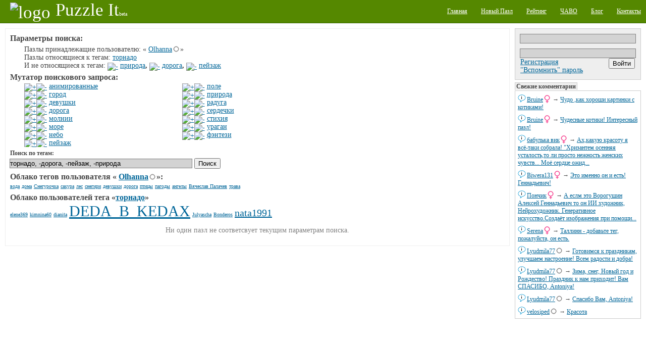

--- FILE ---
content_type: text/html;charset=utf-8
request_url: http://puzzleit.org/users/olhanna/tag/%D1%82%D0%BE%D1%80%D0%BD%D0%B0%D0%B4%D0%BE/%21%D0%B4%D0%BE%D1%80%D0%BE%D0%B3%D0%B0%2C%D0%BF%D0%B5%D0%B9%D0%B7%D0%B0%D0%B6%2C%D0%BF%D1%80%D0%B8%D1%80%D0%BE%D0%B4%D0%B0/
body_size: 7675
content:
<?xml version="1.0" encoding="UTF-8"?>
<!DOCTYPE html PUBLIC "-//W3C//DTD XHTML 1.0 Strict//EN" "http://www.w3.org/TR/xhtml1/DTD/xhtml1-strict.dtd">
<html xmlns="http://www.w3.org/1999/xhtml" xml:lang="ru" lang="ru">
<!-- app version: 2021.4.0dev0 -->
<head>
  <title>PuzzleIt! - Результат поиска по тегам</title>
  <meta name="keywords" content="jigsaw puzzle, online game, puzzle, relax, отдых, паззлы, пазл, сетевая игра, торнадо" />
  <meta name="description" content="Создавайте и собирайте пазлы на нашем PuzzleIt! Широкий выбор готовых для сборки пазлов и возможность создать пазл из любой Вашей картинки. Для сборки пазлов не нужно ничего кроме современного браузера(флеш не нужен)." />
  <link href="/css/generic.css" rel="stylesheet" type="text/css" />
  <link href="/css/input.css" rel="stylesheet" type="text/css" />
  <link href="/css/jquery/jqModal.css" rel="stylesheet" type="text/css" />
  <link href="/css/listing.css" rel="stylesheet" type="text/css" />
  <link href="/css/imgblock.css" rel="stylesheet" type="text/css" />
  <link href="/css/ui.css" rel="stylesheet" type="text/css" />
  <script src="/js/jquery.js" type="text/javascript"></script>
  <script src="/js/jquery.tools.js" type="text/javascript"></script>
  <script src="/js/jquery/jqModal.js" type="text/javascript"></script>
  <script src="/js/generic.js" type="text/javascript"></script>
  <script src="/js/ui.js" type="text/javascript"></script>
  <script src="/js/listing.js" type="text/javascript"></script>
  <script src="/js/imgblock.js" type="text/javascript"></script>

<script type="text/javascript"><!--
  var _gaq = _gaq || [];
  _gaq.push(['_setAccount', 'UA-20014410-1']);
  _gaq.push(['_trackPageview']);

  (function() {
    var ga = document.createElement('script'); ga.type = 'text/javascript'; ga.async = true;
    ga.src = ('https:' == document.location.protocol ? 'https://ssl' : 'http://www') + '.google-analytics.com/ga.js';
    var s = document.getElementsByTagName('script')[0]; s.parentNode.insertBefore(ga, s);
  })();
//-->
</script>

  <script type="text/javascript"> 
  /* <![CDATA[ */
  var $buoop = {} 
  $buoop.ol = window.onload; 
  window.onload=function(){ 
     try {if ($buoop.ol) $buoop.ol();}catch (e) {} 
     var e = document.createElement("script"); 
     e.setAttribute("type", "text/javascript"); 
     e.setAttribute("src", "http://browser-update.org/update.js"); 
     document.body.appendChild(e); 
  } 
  /* ]]> */
  </script>

  <script type="text/javascript"><!--
  $(document).ready(function(){
      $('div[class~="imgblock"]').each(function(){
          new imgblock_listing(this);
      });
  }); 
  // -->
  </script>
  <link rel="icon" href="/favicon.ico" type="image/x-icon" />
</head>
<!-- body -->
<body>
  <div class="hidden">
    <!-- preload images -->
    <img src="/res/wait.gif" alt="...wait..." />
  </div>
  <div class="page puzzle_tags">
    <div class="upper">
      <div class="left logo">
        <a  href="/"><img src="/res/logo.png" alt="logo" /><span class="name">Puzzle It</span><span class="comment">beta</span></a>
      </div>
      <div class="right menu">
        <ul>
          <li><a href="/"><span>Главная</span></a></li>
          <li><a href="/upload/"><span>Новый Пазл</span></a></li>
          <li><a href="/users/"><span>Рейтинг</span></a></li>
          <li><a href="/faq/"><span>ЧАВО</span></a></li>
          <li><a href="/blog/"><span>Блог</span></a></li>
          <li><a href="/contacts/"><span>Контакты</span></a></li>
        </ul>
      </div>
    </div>

    <div class="middle">
      <!-- side right - hajime -->
      <div class="side_right">
        <div class="vspace float_wrap user_block">
          <div class="input auth-block">
            <form id="login-form" action="/auth/" method="post" enctype="multipart/form-data">
              <div class="hidden">
                <input type="hidden" name="url" value="http://127.0.0.1:8001/users/olhanna/tag/торнадо/!дорога,пейзаж,природа/" />
              </div><div>
                <input type="text" name="user_name" />
                <input type="password" name="user_password" />
              </div>
              <div class="hbox_l">
              <div>
                <a href="/acc/create/">Регистрация</a><br />
                <a href="/acc/recovery/">"Вспомнить" пароль</a>
              </div>
              <div class="hbox_r">
                <div onclick="$('#login-form').submit();" class="button authorize">
                  <input type="submit" value='Войти' />
                </div>
              </div>
              </div>
            </form>
          </div>
        </div>


        <div class="vspace pannel commtape">
          <h3 class="vspace">Свежие комментарии</h3>
          <div class="body">
            <div class="vspace ent">
            <div class="content">
              <span class="username"><a href="/users/bruine/">Bruine</a><img src="/images/icons/gender_female.png" alt="female" class="gender" /></span> → 
              <a href="/32cae6337aeba024f3e7ae6b928bc589/rating/#855799">Чудо ,как хороши картинки с котиками!</a>
            </div>
            <a class="dummy" href="/32cae6337aeba024f3e7ae6b928bc589/rating/" image_id="32cae6337aeba024f3e7ae6b928bc589"><img src="/images/chat.png" alt="msg" /></a>
            </div>
            <div class="vspace ent">
            <div class="content">
              <span class="username"><a href="/users/bruine/">Bruine</a><img src="/images/icons/gender_female.png" alt="female" class="gender" /></span> → 
              <a href="/dd723658a55c8b8abfc9be4989f4b572/rating/#855797">Чудесные котики! Интересный пазл!</a>
            </div>
            <a class="dummy" href="/dd723658a55c8b8abfc9be4989f4b572/rating/" image_id="dd723658a55c8b8abfc9be4989f4b572"><img src="/images/chat.png" alt="msg" /></a>
            </div>
            <div class="vspace ent">
            <div class="content">
              <span class="username"><a href="/users/%D0%B1%D0%B0%D0%B1%D1%83%D0%BB%D1%8C%D0%BA%D0%B0%20%D0%B2%D0%B8%D0%BA/">бабулька вик</a><img src="/images/icons/gender_female.png" alt="female" class="gender" /></span> → 
              <a href="/c5b0a607addb88e4ce917d1d50ba7cbf/rating/#855795">Ах,какую красоту я всё-таки собрала! 
&quot;Хризантем осенняя усталость,то ли просто нежность женских чувств... 
Моё сердце ожид...</a>
            </div>
            <a class="dummy" href="/c5b0a607addb88e4ce917d1d50ba7cbf/rating/" image_id="c5b0a607addb88e4ce917d1d50ba7cbf"><img src="/images/chat.png" alt="msg" /></a>
            </div>
            <div class="vspace ent">
            <div class="content">
              <span class="username"><a href="/users/biwera131/">Biwera131</a><img src="/images/icons/gender_female.png" alt="female" class="gender" /></span> → 
              <a href="/93f770af83f17fe7333bb5d0578a92e8/rating/#855793">Это именно он и есть! Геннадьевич!</a>
            </div>
            <a class="dummy" href="/93f770af83f17fe7333bb5d0578a92e8/rating/" image_id="93f770af83f17fe7333bb5d0578a92e8"><img src="/images/chat.png" alt="msg" /></a>
            </div>
            <div class="vspace ent">
            <div class="content">
              <span class="username"><a href="/users/%D0%BF%D0%BE%D0%BD%D1%87%D0%B8%D0%BA/">Пончик</a><img src="/images/icons/gender_female.png" alt="female" class="gender" /></span> → 
              <a href="/93f770af83f17fe7333bb5d0578a92e8/rating/#855791">А еслм это Ворогушин Алексей Геннадьевич то он ИИ художник, Нейрохудожник. Генеративное искусство.Создаёт изображения при помощи...</a>
            </div>
            <a class="dummy" href="/93f770af83f17fe7333bb5d0578a92e8/rating/" image_id="93f770af83f17fe7333bb5d0578a92e8"><img src="/images/chat.png" alt="msg" /></a>
            </div>
            <div class="vspace ent">
            <div class="content">
              <span class="username"><a href="/users/serena/">Serena</a><img src="/images/icons/gender_female.png" alt="female" class="gender" /></span> → 
              <a href="/cd54671295268ee9d5e6c4f57cfcf06c/rating/#855785">Таллинн - добавьте тег, пожалуйста, он есть.</a>
            </div>
            <a class="dummy" href="/cd54671295268ee9d5e6c4f57cfcf06c/rating/" image_id="cd54671295268ee9d5e6c4f57cfcf06c"><img src="/images/chat.png" alt="msg" /></a>
            </div>
            <div class="vspace ent">
            <div class="content">
              <span class="username"><a href="/users/lyudmila77/">Lyudmila77</a><img src="/images/icons/gender_other.png" alt="gender unspecified" class="gender" /></span> → 
              <a href="/f3b5dc886f850defafb67ee88d3aabbf/rating/#855783">Готовимся к праздникам, улучшаем настроение! Всем радости и добра!</a>
            </div>
            <a class="dummy" href="/f3b5dc886f850defafb67ee88d3aabbf/rating/" image_id="f3b5dc886f850defafb67ee88d3aabbf"><img src="/images/chat.png" alt="msg" /></a>
            </div>
            <div class="vspace ent">
            <div class="content">
              <span class="username"><a href="/users/lyudmila77/">Lyudmila77</a><img src="/images/icons/gender_other.png" alt="gender unspecified" class="gender" /></span> → 
              <a href="/0a2dfb680e1ca4ec221b05dfcf44b82a/rating/#855781">Зима, снег, Новый год и Рождество! Праздник к нам приходит! Вам СПАСИБО, Antoniya!</a>
            </div>
            <a class="dummy" href="/0a2dfb680e1ca4ec221b05dfcf44b82a/rating/" image_id="0a2dfb680e1ca4ec221b05dfcf44b82a"><img src="/images/chat.png" alt="msg" /></a>
            </div>
            <div class="vspace ent">
            <div class="content">
              <span class="username"><a href="/users/lyudmila77/">Lyudmila77</a><img src="/images/icons/gender_other.png" alt="gender unspecified" class="gender" /></span> → 
              <a href="/c2fdb1160cdb1f08f52a63d11f50d09a/rating/#855777">Спасибо Вам, Antoniya!</a>
            </div>
            <a class="dummy" href="/c2fdb1160cdb1f08f52a63d11f50d09a/rating/" image_id="c2fdb1160cdb1f08f52a63d11f50d09a"><img src="/images/chat.png" alt="msg" /></a>
            </div>
            <div class="vspace ent">
            <div class="content">
              <span class="username"><a href="/users/velosiped/">velosiped</a><img src="/images/icons/gender_other.png" alt="gender unspecified" class="gender" /></span> → 
              <a href="/c849306528fe6029ee36f32afdf03e6d/rating/#855775">Красота</a>
            </div>
            <a class="dummy" href="/c849306528fe6029ee36f32afdf03e6d/rating/" image_id="c849306528fe6029ee36f32afdf03e6d"><img src="/images/chat.png" alt="msg" /></a>
            </div>
          </div>
        </div>

        <div class="vspace banner">
<div class="google-ad-240x400-wrapper">
<script async src="https://pagead2.googlesyndication.com/pagead/js/adsbygoogle.js"></script>
<!-- sideblock-240x400 -->
<ins class="adsbygoogle"
     style="display:inline-block;width:240px;height:400px"
     data-ad-client="ca-pub-4700041828714902"
     data-ad-slot="5009105614"></ins>
<script>
(adsbygoogle = window.adsbygoogle || []).push({});
</script>
</div>

        </div>

        <div class="vspace pannel tagscloud">
          <h3>Облако тегов</h3>
          <div class="body">
          <form class="tags_search float_wrap vspace" method="get" action="/tag/" accept-charset="UTF-8">
            <div>
              <input class="inner" type="text" name="q" />
              <input class="inner" type="submit" value="Поиск" />
            </div>
          </form>
          <div class="vspace">
<!-- generated at: 2025-12-10 20:36:47 -->
<span style="font-size: 10px"><a href="/tag/%D0%BE%D0%B7%D0%B5%D1%80%D0%BE/">озеро</a></span>
<span style="font-size: 10px"><a href="/tag/%D0%B6%D0%B8%D0%B2%D0%BE%D1%82%D0%BD%D1%8B%D0%B5/">животные</a></span>
<span style="font-size: 11px"><a href="/tag/%D1%80%D0%B5%D0%BA%D0%B8/">реки</a></span>
<span style="font-size: 11px"><a href="/tag/%D0%B7%D0%B0%D0%BA%D0%B0%D1%82/">закат</a></span>
<span style="font-size: 15px"><a href="/tag/%D0%BF%D1%80%D0%B8%D1%80%D0%BE%D0%B4%D0%B0/">природа</a></span>
<span style="font-size: 10px"><a href="/tag/%D0%B2%D0%B0%D0%B7%D1%8B/">вазы</a></span>
<span style="font-size: 10px"><a href="/tag/%D1%8D%D1%82%D0%B0%D0%B6%D0%B5%D1%80%D0%BA%D0%B0/">этажерка</a></span>
<span style="font-size: 10px"><a href="/tag/%D0%B4%D0%B5%D1%82%D1%81%D0%BA%D0%B8%D0%B9/">детский</a></span>
<span style="font-size: 10px"><a href="/tag/%D1%82%D1%8E%D0%BB%D1%8C%D0%BF%D0%B0%D0%BD%D1%8B/">тюльпаны</a></span>
<span style="font-size: 10px"><a href="/tag/%D0%BA%D0%BE%D1%82%D1%8F%D1%82%D0%B0/">котята</a></span>
<span style="font-size: 11px"><a href="/tag/%D0%B1%D0%B0%D0%B1%D0%BE%D1%87%D0%BA%D0%B8/">бабочки</a></span>
<span style="font-size: 14px"><a href="/tag/%D0%BF%D0%B5%D0%B9%D0%B7%D0%B0%D0%B6/">пейзаж</a></span>
<span style="font-size: 10px"><a href="/tag/%D1%86%D0%B2%D0%B5%D1%82%D0%BE%D0%BA/">цветок</a></span>
<span style="font-size: 12px"><a href="/tag/%D0%B4%D0%BE%D0%BC%D0%B8%D0%BA%D0%B8/">домики</a></span>
<span style="font-size: 11px"><a href="/tag/%D0%B1%D1%83%D0%BA%D0%B5%D1%82%D1%8B/">букеты</a></span>
<span style="font-size: 12px"><a href="/tag/%D0%B3%D0%BE%D1%80%D1%8B/">горы</a></span>
<span style="font-size: 10px"><a href="/tag/%D0%B7%D0%B0%D0%BC%D0%BA%D0%B8/">замки</a></span>
<span style="font-size: 11px"><a href="/tag/%D0%BC%D1%83%D0%B6%D1%87%D0%B8%D0%BD%D1%8B/">мужчины</a></span>
<span style="font-size: 21px"><a href="/tag/%D1%86%D0%B2%D0%B5%D1%82%D0%B0/">цвета</a></span>
<span style="font-size: 14px"><a href="/tag/%D0%B6%D0%B5%D0%BD%D1%89%D0%B8%D0%BD%D1%8B/">женщины</a></span>
<span style="font-size: 20px"><a href="/tag/%D0%B0%D0%BD%D0%B8%D0%BC%D0%B8%D1%80%D0%BE%D0%B2%D0%B0%D0%BD%D0%BD%D1%8B%D0%B5/">анимированные</a></span>
<span style="font-size: 10px"><a href="/tag/%D0%BC%D1%83%D0%BB%D1%8C%D1%82%D1%84%D0%B8%D0%BB%D1%8C%D0%BC%D1%8B/">мультфильмы</a></span>
<span style="font-size: 10px"><a href="/tag/%D0%BB%D0%B5%D1%81/">лес</a></span>
<span style="font-size: 10px"><a href="/tag/%D1%84%D1%8D%D0%BD%D1%82%D0%B5%D0%B7%D0%B8/">фэнтези</a></span>
<span style="font-size: 11px"><a href="/tag/%D0%B4%D0%B5%D1%82%D0%B8/">дети</a></span>
<span style="font-size: 10px"><a href="/tag/%D1%8F%D0%B3%D0%BE%D0%B4%D1%8B/">ягоды</a></span>
<span style="font-size: 10px"><a href="/tag/%D1%81%D0%BE%D0%B1%D0%B0%D0%BA%D0%B8/">собаки</a></span>
<span style="font-size: 10px"><a href="/tag/%D0%BC%D0%B5%D0%B1%D0%B5%D0%BB%D1%8C/">мебель</a></span>
<span style="font-size: 11px"><a href="/tag/%D0%B0%D1%80%D1%85%D0%B8%D1%82%D0%B5%D0%BA%D1%82%D1%83%D1%80%D0%B0/">архитектура</a></span>
<span style="font-size: 10px"><a href="/tag/%D0%BF%D0%BE%D1%80%D1%82%D1%80%D0%B5%D1%82/">портрет</a></span>
<span style="font-size: 11px"><a href="/tag/%D1%80%D0%BE%D0%B7%D1%8B/">розы</a></span>
<span style="font-size: 15px"><a href="/tag/%D1%82%D0%B5%D0%BA%D1%81%D1%82%D1%83%D1%80%D1%8B/">текстуры</a></span>
<span style="font-size: 23px"><a href="/tag/%D0%BA%D0%BE%D0%BB%D0%BB%D0%B0%D0%B6/">коллаж</a></span>
<span style="font-size: 10px"><a href="/tag/%D0%BF%D0%B0%D1%80%D1%8B/">пары</a></span>
<span style="font-size: 10px"><a href="/tag/%D0%B3%D0%BE%D1%80%D0%BE%D0%B4/">город</a></span>
<span style="font-size: 12px"><a href="/tag/%D0%B8%D0%BD%D1%82%D0%B5%D1%80%D1%8C%D0%B5%D1%80%D1%8B/">интерьеры</a></span>
<span style="font-size: 11px"><a href="/tag/%D0%B4%D0%B5%D1%80%D0%B5%D0%B2%D1%8C%D1%8F/">деревья</a></span>
<span style="font-size: 11px"><a href="/tag/%D0%B7%D0%B8%D0%BC%D0%B0/">зима</a></span>
<span style="font-size: 10px"><a href="/tag/%D0%9D%D0%BE%D0%B2%D1%8B%D0%B9%20%D0%B3%D0%BE%D0%B4/">Новый год</a></span>
<span style="font-size: 10px"><a href="/tag/%D0%BA%D0%B2%D0%B0%D0%B4%D1%80%D0%B0%D1%82%D1%8B/">квадраты</a></span>
<span style="font-size: 11px"><a href="/tag/%D0%B4%D0%B5%D0%B2%D0%BE%D1%87%D0%BA%D0%B8/">девочки</a></span>
<span style="font-size: 12px"><a href="/tag/%D0%BA%D0%BE%D1%88%D0%BA%D0%B8/">кошки</a></span>
<span style="font-size: 10px"><a href="/tag/%D0%BB%D1%8E%D0%B4%D0%B8/">люди</a></span>
<span style="font-size: 10px"><a href="/tag/%D1%81%D0%BA%D0%B0%D0%B7%D0%BA%D0%B8/">сказки</a></span>
<span style="font-size: 10px"><a href="/tag/%D0%B4%D0%B5%D1%80%D0%B5%D0%B2%D0%BD%D1%8F/">деревня</a></span>
<span style="font-size: 12px"><a href="/tag/%D0%BF%D1%82%D0%B8%D1%86%D1%8B/">птицы</a></span>
<span style="font-size: 26px"><a href="/tag/%D1%86%D0%B2%D0%B5%D1%82%D1%8B/">цветы</a></span>
<span style="font-size: 10px"><a href="/tag/%D1%83%D0%B7%D0%BE%D1%80%D1%8B/">узоры</a></span>
<span style="font-size: 23px"><a href="/tag/%D0%B4%D0%B5%D0%B2%D1%83%D1%88%D0%BA%D0%B8/">девушки</a></span>
<span style="font-size: 11px"><a href="/tag/%D0%BE%D1%81%D0%B5%D0%BD%D1%8C/">осень</a></span>
<span style="font-size: 10px"><a href="/tag/%D0%BF%D0%BE%D0%BB%D0%BE%D1%81%D0%BA%D0%B8/">полоски</a></span>
<span style="font-size: 14px"><a href="/tag/%D1%80%D0%B8%D1%81%D1%83%D0%BD%D0%BE%D0%BA/">рисунок</a></span>
<span style="font-size: 10px"><a href="/tag/%D0%BD%D0%B5%D0%B1%D0%BE/">небо</a></span>
<span style="font-size: 10px"><a href="/tag/%D1%85%D1%80%D0%B0%D0%BC%D1%8B/">храмы</a></span>
<span style="font-size: 30px"><a href="/tag/%D0%B6%D0%B8%D0%B2%D0%BE%D0%BF%D0%B8%D1%81%D1%8C/">живопись</a></span>
<span style="font-size: 10px"><a href="/tag/%D1%84%D1%80%D1%83%D0%BA%D1%82%D1%8B/">фрукты</a></span>
<span style="font-size: 12px"><a href="/tag/%D0%BC%D0%BE%D1%80%D0%B5/">море</a></span>
<span style="font-size: 12px"><a href="/tag/%D0%BD%D0%B0%D1%82%D1%8E%D1%80%D0%BC%D0%BE%D1%80%D1%82/">натюрморт</a></span>
<span style="font-size: 12px"><a href="/tag/%D0%B4%D0%BE%D0%BC%D0%B0/">дома</a></span>
<span style="font-size: 10px"><a href="/tag/%D1%81%D1%8E%D1%80%D1%80%D0%B5%D0%B0%D0%BB%D0%B8%D0%B7%D0%BC/">сюрреализм</a></span>

          </div>
          </div>
        </div>

        <div class="vspace">
          <del class="hidden"><![CDATA[<noindex>]]></del>
            <div class="counter_wrap">
<!-- I.UA counter --><a href="http://www.i.ua/" target="_blank" onclick="this.href='http://i.ua/r.php?91473';" title="Rated by I.UA">
<script type="text/javascript" language="javascript"><!--
iS='<img src="http://r.i.ua/s?u91473&p228&n'+Math.random();
iD=document;iD.cookie="iua=1";if(iD.cookie)iS+='&c1';
iS+='&d'+(screen.colorDepth?screen.colorDepth:screen.pixelDepth)
+"&w"+screen.width+'&h'+screen.height;
iT=iD.referrer.slice(7);iH=window.location.href.slice(7);
((iI=iT.indexOf('/'))!=-1)?(iT=iT.substring(0,iI)):(iI=iT.length);
if(iT!=iH.substring(0,iI))iS+='&f'+escape(iD.referrer.slice(7));
iS+='&r'+escape(iH);
iD.write(iS+'" border="0" width="160" height="19" />');
//--></script></a><!-- End of I.UA counter -->

            </div>
          <del class="hidden"><![CDATA[</noindex>]]></del>
        </div>
      </div><!-- side right - owaru -->
      <!-- side left - hajime -->
      <div class="side_left">

      <div class="brick vspace">
      <div class="vspace tags_seq indent">
        <h3>Параметры поиска:</h3>
        <div class="indent">
        <p>Пазлы принадлежащие пользователю: «
<span class="username"><a href="/users/olhanna/">Olhanna</a><img src="/images/icons/gender_other.png" alt="gender unspecified" /></span>»</p>
        <p>Пазлы относящиеся к тегам: <span class="tag"><a href="/tag/%D1%82%D0%BE%D1%80%D0%BD%D0%B0%D0%B4%D0%BE/">торнадо</a></span></p>
        <p>И не относящиеся к тегам: <a class="tags_seq__shrink" href="tags_seq__shrink.x?ent=%D0%BF%D1%80%D0%B8%D1%80%D0%BE%D0%B4%D0%B0&amp;seq=excl"><img src="/res/tag/seq_shrink.png" alt="-" /></a>&nbsp;<span class="tag"><a href="/tag/%D0%BF%D1%80%D0%B8%D1%80%D0%BE%D0%B4%D0%B0/">природа</a></span><b>,</b> <a class="tags_seq__shrink" href="tags_seq__shrink.x?ent=%D0%B4%D0%BE%D1%80%D0%BE%D0%B3%D0%B0&amp;seq=excl"><img src="/res/tag/seq_shrink.png" alt="-" /></a>&nbsp;<span class="tag"><a href="/tag/%D0%B4%D0%BE%D1%80%D0%BE%D0%B3%D0%B0/">дорога</a></span><b>,</b> <a class="tags_seq__shrink" href="tags_seq__shrink.x?ent=%D0%BF%D0%B5%D0%B9%D0%B7%D0%B0%D0%B6&amp;seq=excl"><img src="/res/tag/seq_shrink.png" alt="-" /></a>&nbsp;<span class="tag"><a href="/tag/%D0%BF%D0%B5%D0%B9%D0%B7%D0%B0%D0%B6/">пейзаж</a></span></p>
        </div>
      </div>
      <div class="vspace tags_seq indent">
        <h3>Мутатор поискового запроса:</h3>        <div class="indent column_wrap float_wrap">
        <div class="column">
        <p><a class="tags_seq__grow" href="tags_seq__grow.x?ent=%D0%B0%D0%BD%D0%B8%D0%BC%D0%B8%D1%80%D0%BE%D0%B2%D0%B0%D0%BD%D0%BD%D1%8B%D0%B5&amp;seq=incl"><img src="/res/tag/seq_grow.png" alt="+" /></a><a class="tags_seq__shrink" href="tags_seq__grow.x?ent=%D0%B0%D0%BD%D0%B8%D0%BC%D0%B8%D1%80%D0%BE%D0%B2%D0%B0%D0%BD%D0%BD%D1%8B%D0%B5&amp;seq=excl"><img src="/res/tag/seq_shrink.png" alt="-" /></a>&nbsp;<span class="tag"><a href="/tag/%D0%B0%D0%BD%D0%B8%D0%BC%D0%B8%D1%80%D0%BE%D0%B2%D0%B0%D0%BD%D0%BD%D1%8B%D0%B5/">анимированные</a></span></p>
        <p><a class="tags_seq__grow" href="tags_seq__grow.x?ent=%D0%B3%D0%BE%D1%80%D0%BE%D0%B4&amp;seq=incl"><img src="/res/tag/seq_grow.png" alt="+" /></a><a class="tags_seq__shrink" href="tags_seq__grow.x?ent=%D0%B3%D0%BE%D1%80%D0%BE%D0%B4&amp;seq=excl"><img src="/res/tag/seq_shrink.png" alt="-" /></a>&nbsp;<span class="tag"><a href="/tag/%D0%B3%D0%BE%D1%80%D0%BE%D0%B4/">город</a></span></p>
        <p><a class="tags_seq__grow" href="tags_seq__grow.x?ent=%D0%B4%D0%B5%D0%B2%D1%83%D1%88%D0%BA%D0%B8&amp;seq=incl"><img src="/res/tag/seq_grow.png" alt="+" /></a><a class="tags_seq__shrink" href="tags_seq__grow.x?ent=%D0%B4%D0%B5%D0%B2%D1%83%D1%88%D0%BA%D0%B8&amp;seq=excl"><img src="/res/tag/seq_shrink.png" alt="-" /></a>&nbsp;<span class="tag"><a href="/tag/%D0%B4%D0%B5%D0%B2%D1%83%D1%88%D0%BA%D0%B8/">девушки</a></span></p>
        <p><a class="tags_seq__grow" href="tags_seq__grow.x?ent=%D0%B4%D0%BE%D1%80%D0%BE%D0%B3%D0%B0&amp;seq=incl"><img src="/res/tag/seq_grow.png" alt="+" /></a><a class="tags_seq__shrink" href="tags_seq__grow.x?ent=%D0%B4%D0%BE%D1%80%D0%BE%D0%B3%D0%B0&amp;seq=excl"><img src="/res/tag/seq_shrink.png" alt="-" /></a>&nbsp;<span class="tag"><a href="/tag/%D0%B4%D0%BE%D1%80%D0%BE%D0%B3%D0%B0/">дорога</a></span></p>
        <p><a class="tags_seq__grow" href="tags_seq__grow.x?ent=%D0%BC%D0%BE%D0%BB%D0%BD%D0%B8%D0%B8&amp;seq=incl"><img src="/res/tag/seq_grow.png" alt="+" /></a><a class="tags_seq__shrink" href="tags_seq__grow.x?ent=%D0%BC%D0%BE%D0%BB%D0%BD%D0%B8%D0%B8&amp;seq=excl"><img src="/res/tag/seq_shrink.png" alt="-" /></a>&nbsp;<span class="tag"><a href="/tag/%D0%BC%D0%BE%D0%BB%D0%BD%D0%B8%D0%B8/">молнии</a></span></p>
        <p><a class="tags_seq__grow" href="tags_seq__grow.x?ent=%D0%BC%D0%BE%D1%80%D0%B5&amp;seq=incl"><img src="/res/tag/seq_grow.png" alt="+" /></a><a class="tags_seq__shrink" href="tags_seq__grow.x?ent=%D0%BC%D0%BE%D1%80%D0%B5&amp;seq=excl"><img src="/res/tag/seq_shrink.png" alt="-" /></a>&nbsp;<span class="tag"><a href="/tag/%D0%BC%D0%BE%D1%80%D0%B5/">море</a></span></p>
        <p><a class="tags_seq__grow" href="tags_seq__grow.x?ent=%D0%BD%D0%B5%D0%B1%D0%BE&amp;seq=incl"><img src="/res/tag/seq_grow.png" alt="+" /></a><a class="tags_seq__shrink" href="tags_seq__grow.x?ent=%D0%BD%D0%B5%D0%B1%D0%BE&amp;seq=excl"><img src="/res/tag/seq_shrink.png" alt="-" /></a>&nbsp;<span class="tag"><a href="/tag/%D0%BD%D0%B5%D0%B1%D0%BE/">небо</a></span></p>
        <p><a class="tags_seq__grow" href="tags_seq__grow.x?ent=%D0%BF%D0%B5%D0%B9%D0%B7%D0%B0%D0%B6&amp;seq=incl"><img src="/res/tag/seq_grow.png" alt="+" /></a><a class="tags_seq__shrink" href="tags_seq__grow.x?ent=%D0%BF%D0%B5%D0%B9%D0%B7%D0%B0%D0%B6&amp;seq=excl"><img src="/res/tag/seq_shrink.png" alt="-" /></a>&nbsp;<span class="tag"><a href="/tag/%D0%BF%D0%B5%D0%B9%D0%B7%D0%B0%D0%B6/">пейзаж</a></span></p>        </div>
        <div class="column">
        <p><a class="tags_seq__grow" href="tags_seq__grow.x?ent=%D0%BF%D0%BE%D0%BB%D0%B5&amp;seq=incl"><img src="/res/tag/seq_grow.png" alt="+" /></a><a class="tags_seq__shrink" href="tags_seq__grow.x?ent=%D0%BF%D0%BE%D0%BB%D0%B5&amp;seq=excl"><img src="/res/tag/seq_shrink.png" alt="-" /></a>&nbsp;<span class="tag"><a href="/tag/%D0%BF%D0%BE%D0%BB%D0%B5/">поле</a></span></p>
        <p><a class="tags_seq__grow" href="tags_seq__grow.x?ent=%D0%BF%D1%80%D0%B8%D1%80%D0%BE%D0%B4%D0%B0&amp;seq=incl"><img src="/res/tag/seq_grow.png" alt="+" /></a><a class="tags_seq__shrink" href="tags_seq__grow.x?ent=%D0%BF%D1%80%D0%B8%D1%80%D0%BE%D0%B4%D0%B0&amp;seq=excl"><img src="/res/tag/seq_shrink.png" alt="-" /></a>&nbsp;<span class="tag"><a href="/tag/%D0%BF%D1%80%D0%B8%D1%80%D0%BE%D0%B4%D0%B0/">природа</a></span></p>
        <p><a class="tags_seq__grow" href="tags_seq__grow.x?ent=%D1%80%D0%B0%D0%B4%D1%83%D0%B3%D0%B0&amp;seq=incl"><img src="/res/tag/seq_grow.png" alt="+" /></a><a class="tags_seq__shrink" href="tags_seq__grow.x?ent=%D1%80%D0%B0%D0%B4%D1%83%D0%B3%D0%B0&amp;seq=excl"><img src="/res/tag/seq_shrink.png" alt="-" /></a>&nbsp;<span class="tag"><a href="/tag/%D1%80%D0%B0%D0%B4%D1%83%D0%B3%D0%B0/">радуга</a></span></p>
        <p><a class="tags_seq__grow" href="tags_seq__grow.x?ent=%D1%81%D0%B5%D1%80%D0%B4%D0%B5%D1%87%D0%BA%D0%B8&amp;seq=incl"><img src="/res/tag/seq_grow.png" alt="+" /></a><a class="tags_seq__shrink" href="tags_seq__grow.x?ent=%D1%81%D0%B5%D1%80%D0%B4%D0%B5%D1%87%D0%BA%D0%B8&amp;seq=excl"><img src="/res/tag/seq_shrink.png" alt="-" /></a>&nbsp;<span class="tag"><a href="/tag/%D1%81%D0%B5%D1%80%D0%B4%D0%B5%D1%87%D0%BA%D0%B8/">сердечки</a></span></p>
        <p><a class="tags_seq__grow" href="tags_seq__grow.x?ent=%D1%81%D1%82%D0%B8%D1%85%D0%B8%D1%8F&amp;seq=incl"><img src="/res/tag/seq_grow.png" alt="+" /></a><a class="tags_seq__shrink" href="tags_seq__grow.x?ent=%D1%81%D1%82%D0%B8%D1%85%D0%B8%D1%8F&amp;seq=excl"><img src="/res/tag/seq_shrink.png" alt="-" /></a>&nbsp;<span class="tag"><a href="/tag/%D1%81%D1%82%D0%B8%D1%85%D0%B8%D1%8F/">стихия</a></span></p>
        <p><a class="tags_seq__grow" href="tags_seq__grow.x?ent=%D1%83%D1%80%D0%B0%D0%B3%D0%B0%D0%BD&amp;seq=incl"><img src="/res/tag/seq_grow.png" alt="+" /></a><a class="tags_seq__shrink" href="tags_seq__grow.x?ent=%D1%83%D1%80%D0%B0%D0%B3%D0%B0%D0%BD&amp;seq=excl"><img src="/res/tag/seq_shrink.png" alt="-" /></a>&nbsp;<span class="tag"><a href="/tag/%D1%83%D1%80%D0%B0%D0%B3%D0%B0%D0%BD/">ураган</a></span></p>
        <p><a class="tags_seq__grow" href="tags_seq__grow.x?ent=%D1%84%D1%8D%D0%BD%D1%82%D0%B5%D0%B7%D0%B8&amp;seq=incl"><img src="/res/tag/seq_grow.png" alt="+" /></a><a class="tags_seq__shrink" href="tags_seq__grow.x?ent=%D1%84%D1%8D%D0%BD%D1%82%D0%B5%D0%B7%D0%B8&amp;seq=excl"><img src="/res/tag/seq_shrink.png" alt="-" /></a>&nbsp;<span class="tag"><a href="/tag/%D1%84%D1%8D%D0%BD%D1%82%D0%B5%D0%B7%D0%B8/">фэнтези</a></span></p>        </div>
        </div>
      </div>
      <div class="wlimit_ctrl vspace input">
        <form class="tags_search" method="get" action="tags_search.x" accept-charset="UTF-8">
          <h5>Поиск по тегам:</h5>
          <div>
            <input type="text" name="q" value="торнадо, -дорога, -пейзаж, -природа" />
            <input type="submit" value="Поиск" />
          </div>
        </form>
      </div>
      <div class="vspace">
        <h3>Облако тегов пользователя «
<span class="username"><a href="/users/olhanna/">Olhanna</a><img src="/images/icons/gender_other.png" alt="gender unspecified" /></span>»:</h3>
        <!-- generated at: 2017-03-12 12:02:09 -->
<span style="font-size: 10px"><a href="/users/olhanna/tag/%D0%B2%D0%BE%D0%B4%D0%B0/">вода</a></span>
<span style="font-size: 10px"><a href="/users/olhanna/tag/%D0%B4%D0%BE%D0%BC%D0%B0/">дома</a></span>
<span style="font-size: 10px"><a href="/users/olhanna/tag/%D0%A1%D0%BD%D0%B5%D0%B3%D1%83%D1%80%D0%BE%D1%87%D0%BA%D0%B0/">Снегурочка</a></span>
<span style="font-size: 10px"><a href="/users/olhanna/tag/%D1%81%D0%B0%D0%BA%D1%83%D1%80%D0%B0/">сакура</a></span>
<span style="font-size: 10px"><a href="/users/olhanna/tag/%D0%BB%D0%B5%D1%81/">лес</a></span>
<span style="font-size: 10px"><a href="/users/olhanna/tag/%D1%81%D0%BD%D0%B5%D0%B3%D0%B8%D1%80%D0%B8/">снегири</a></span>
<span style="font-size: 10px"><a href="/users/olhanna/tag/%D0%B4%D0%B5%D0%B2%D1%83%D1%88%D0%BA%D0%B8/">девушки</a></span>
<span style="font-size: 10px"><a href="/users/olhanna/tag/%D0%B4%D0%BE%D1%80%D0%BE%D0%B3%D0%B0/">дорога</a></span>
<span style="font-size: 10px"><a href="/users/olhanna/tag/%D0%BF%D1%82%D0%B8%D1%86%D1%8B/">птицы</a></span>
<span style="font-size: 10px"><a href="/users/olhanna/tag/%D0%BF%D0%B0%D0%B3%D0%BE%D0%B4%D1%8B/">пагоды</a></span>
<span style="font-size: 10px"><a href="/users/olhanna/tag/%D0%B0%D0%BD%D0%B3%D0%B5%D0%BB%D1%8B/">ангелы</a></span>
<span style="font-size: 10px"><a href="/users/olhanna/tag/%D0%92%D1%8F%D1%87%D0%B5%D1%81%D0%BB%D0%B0%D0%B2%20%D0%9F%D0%B0%D0%BB%D0%B0%D1%87%D0%B5%D0%B2/">Вячеслав Палачев</a></span>
<span style="font-size: 10px"><a href="/users/olhanna/tag/%D1%82%D1%80%D0%B0%D0%B2%D0%B0/">трава</a></span>

      </div>
      <div class="vspace">
        <h3>Облако пользователей тега «<span class="tag"><a href="/tag/%D1%82%D0%BE%D1%80%D0%BD%D0%B0%D0%B4%D0%BE/">торнадо</a></span>»</h3>
        <!-- generated at: 2021-10-05 06:56:20 -->
<span style="font-size: 10px"><a href="/users/elene369/tag/%D1%82%D0%BE%D1%80%D0%BD%D0%B0%D0%B4%D0%BE/">elene369</a></span>
<span style="font-size: 10px"><a href="/users/kimnina60/tag/%D1%82%D0%BE%D1%80%D0%BD%D0%B0%D0%B4%D0%BE/">kimnina60</a></span>
<span style="font-size: 10px"><a href="/users/dianita/tag/%D1%82%D0%BE%D1%80%D0%BD%D0%B0%D0%B4%D0%BE/">dianita</a></span>
<span style="font-size: 30px"><a href="/users/DEDA_B_KEDAX/tag/%D1%82%D0%BE%D1%80%D0%BD%D0%B0%D0%B4%D0%BE/">DEDA_B_KEDAX</a></span>
<span style="font-size: 10px"><a href="/users/Julyascha/tag/%D1%82%D0%BE%D1%80%D0%BD%D0%B0%D0%B4%D0%BE/">Julyascha</a></span>
<span style="font-size: 10px"><a href="/users/Bonderos/tag/%D1%82%D0%BE%D1%80%D0%BD%D0%B0%D0%B4%D0%BE/">Bonderos</a></span>
<span style="font-size: 20px"><a href="/users/nata1991/tag/%D1%82%D0%BE%D1%80%D0%BD%D0%B0%D0%B4%D0%BE/">nata1991</a></span>

      </div>

      <div class="empty_result vsapce">
      <p>Ни один пазл не соответсвует текущим параметрам поиска.</p>
      </div>
      </div>
      </div><!-- side left - owaru -->
      <div class="float_cancel"></div>
    </div>

    <div class="lower">
    &copy; 2009-2025 Puzzle It!
    </div>
  </div>
</body>
</html>


--- FILE ---
content_type: text/html; charset=utf-8
request_url: https://www.google.com/recaptcha/api2/aframe
body_size: 268
content:
<!DOCTYPE HTML><html><head><meta http-equiv="content-type" content="text/html; charset=UTF-8"></head><body><script nonce="atX0puU5EoebQQEKUPFBKw">/** Anti-fraud and anti-abuse applications only. See google.com/recaptcha */ try{var clients={'sodar':'https://pagead2.googlesyndication.com/pagead/sodar?'};window.addEventListener("message",function(a){try{if(a.source===window.parent){var b=JSON.parse(a.data);var c=clients[b['id']];if(c){var d=document.createElement('img');d.src=c+b['params']+'&rc='+(localStorage.getItem("rc::a")?sessionStorage.getItem("rc::b"):"");window.document.body.appendChild(d);sessionStorage.setItem("rc::e",parseInt(sessionStorage.getItem("rc::e")||0)+1);localStorage.setItem("rc::h",'1765392616343');}}}catch(b){}});window.parent.postMessage("_grecaptcha_ready", "*");}catch(b){}</script></body></html>

--- FILE ---
content_type: text/css
request_url: http://puzzleit.org/css/listing.css
body_size: 811
content:
/* --- css/lisging.css -- start ---------------------------------- *
 * $Id$
 *
 */

.paginator {
    overflow: hidden;
}
.paginator > ul {
    margin: 0;
    padding-left: 0;
    line-height: 2em;
}
.paginator > ul > li {
    display: inline-block;
    list-style: none;
    margin: 0 1px;
    text-align: center;
}

.paginator a, .paginator em {
    display: inline-block;
    min-width: 2em;
    padding: 0 0.2em;

    height: 100%;
    border: 1px solid #beb1b1;
}

.paginator a {
    color: #444;
    text-decoration: none;
}

.paginator em {
    color: #fff;
    background: #666;
  
    font-weight: bold;
    font-style: normal;
}
.paginator em.dummy {
    margin: 1px;
    border: 0;
    color: #444;
    background: transparent;
}
/* --- css/lisging.css -- end ------------------------------------ */
